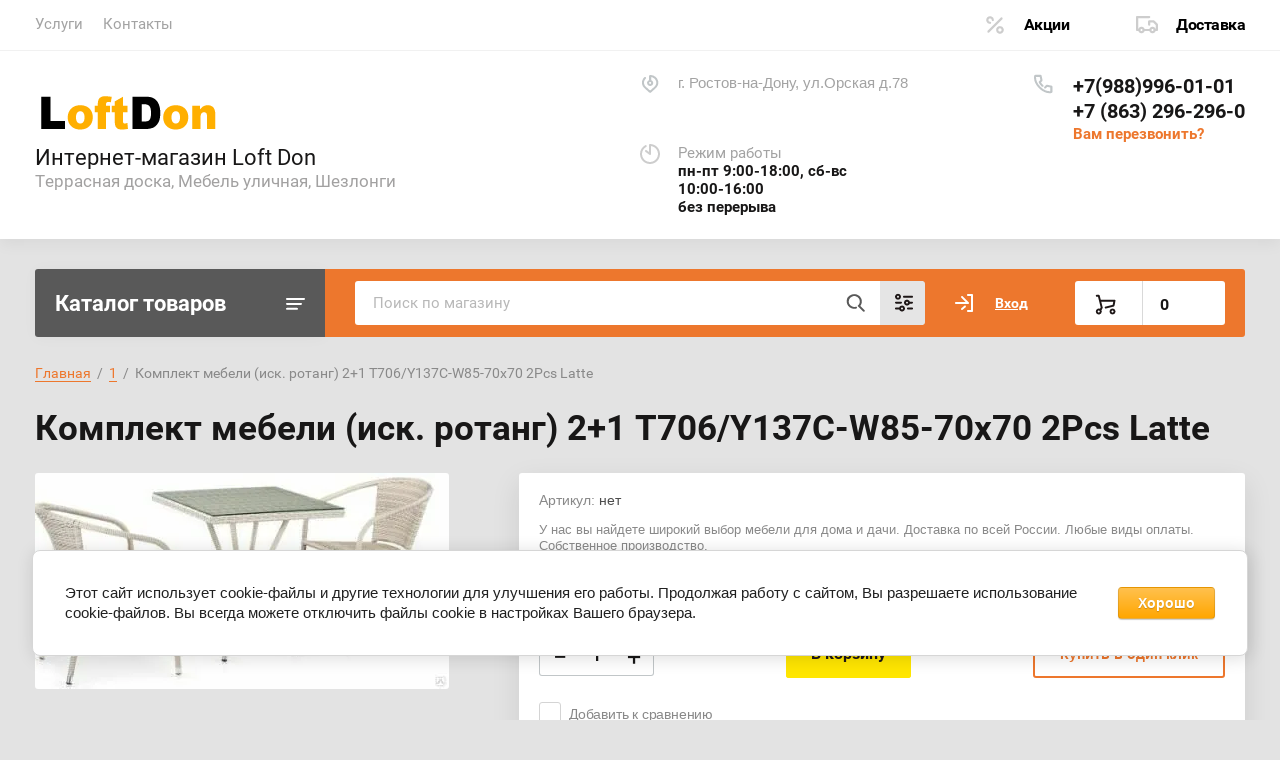

--- FILE ---
content_type: text/html; charset=utf-8
request_url: https://loftdon.ru/komplekt-mebeli-isk-rotang-2-1-t706-y137c-w85-70x70-2pcs-latte
body_size: 19101
content:
			<!doctype html>
<html lang="ru">
<head>
<meta charset="utf-8">
<meta name="robots" content="all"/>
<title>Комплект мебели (иск. ротанг) 2+1 T706/Y137C-W85-70x70 2Pcs Latte</title>
<!-- assets.top -->
<script src="/g/libs/nocopy/1.0.0/nocopy.for.all.js" ></script>
<!-- /assets.top -->

<meta name="description" content="Комплект мебели (иск. ротанг) 2+1 T706/Y137C-W85-70x70 2Pcs Latte">
<meta name="keywords" content="Комплект мебели (иск. ротанг) 2+1 T706/Y137C-W85-70x70 2Pcs Latte">
<meta name="SKYPE_TOOLBAR" content="SKYPE_TOOLBAR_PARSER_COMPATIBLE">
<meta name="viewport" content="width=device-width, initial-scale=1.0, maximum-scale=1.0, user-scalable=no">
<meta name="format-detection" content="telephone=no">
<meta http-equiv="x-rim-auto-match" content="none">


<script src="/g/libs/jquery/1.10.2/jquery.min.js"></script>
<link href="https://fonts.googleapis.com/css?family=Roboto+Condensed:300,400,700|Roboto:300,400,500,700,900&display=block&subset=cyrillic,cyrillic-ext,latin-ext" rel="stylesheet">

	
            <!-- 46b9544ffa2e5e73c3c971fe2ede35a5 -->
            <script src='/shared/s3/js/lang/ru.js'></script>
            <script src='/shared/s3/js/common.min.js'></script>
        <link rel='stylesheet' type='text/css' href='/shared/s3/css/calendar.css' /><link rel="stylesheet" href="/g/libs/lightgallery-proxy-to-hs/lightgallery.proxy.to.hs.min.css" media="all" async>
<script src="/g/libs/lightgallery-proxy-to-hs/lightgallery.proxy.to.hs.stub.min.js"></script>
<script src="/g/libs/lightgallery-proxy-to-hs/lightgallery.proxy.to.hs.js" async></script>
<link rel="icon" href="/favicon.ico" type="image/x-icon">

<!--s3_require-->
<link rel="stylesheet" href="/g/basestyle/1.0.1/user/user.css" type="text/css"/>
<link rel="stylesheet" href="/g/basestyle/1.0.1/cookie.message/cookie.message.css" type="text/css"/>
<link rel="stylesheet" href="/g/basestyle/1.0.1/user/user.orange.css" type="text/css"/>
<script type="text/javascript" src="/g/basestyle/1.0.1/user/user.js" async></script>
<link rel="stylesheet" href="/g/basestyle/1.0.1/cookie.message/cookie.message.orange.css" type="text/css"/>
<script type="text/javascript" src="/g/basestyle/1.0.1/cookie.message/cookie.message.js" async></script>
<!--/s3_require-->
				
		
		
		
			<link rel="stylesheet" type="text/css" href="/g/shop2v2/default/css/theme.less.css">		
			<script type="text/javascript" src="/g/shop2v2/default/js/shop2v2-plugins.js"></script>
		
			<script type="text/javascript" src="/g/shop2v2/default/js/shop2.2.min.js"></script>
		
	<script type="text/javascript">shop2.init({"productRefs": [],"apiHash": {"getPromoProducts":"18553d0d658bb152c5ebdc78350c47b3","getSearchMatches":"e16c73060c69854cd064f5f3969d88b3","getFolderCustomFields":"41208150c8545688c47fb0e08152f8e7","getProductListItem":"daf0e7bea3ad7deb903d849bad3b53d6","cartAddItem":"d922c8481466707f15e9b5c5824e1d9d","cartRemoveItem":"8026864a61a9938e5cac3a19f6ef4c9c","cartUpdate":"5a811f775a4677eb3dcffd23c1d24961","cartRemoveCoupon":"fedd48a5c61f6e256f06958c853ae8fc","cartAddCoupon":"5853b807a6fd5e919460eefee1cc76d3","deliveryCalc":"c1e58a40e831fa6971ff001aea86aaa1","printOrder":"f2bb93dd6490ce6cd062a40696be65ed","cancelOrder":"03d79480e81602ca4fe2e6a4b69c56a3","cancelOrderNotify":"8ac67cadf93d37e1e1d37eff46f89db3","repeatOrder":"7a12f9f45025e57ef60c0c22b4809a5d","paymentMethods":"e5bdfe6134f41810fab5dea90847d7e4","compare":"059e38537739eefe345fa3d14e1c013e"},"hash": null,"verId": 2306632,"mode": "product","step": "","uri": "/magazin","IMAGES_DIR": "/d/","my": {"lazy_load_subpages":true,"show_sections":true,"gr_login_form_new_copy":true,"gr_2_2_75_cart_empty":0,"buy_alias":"\u0412 \u043a\u043e\u0440\u0437\u0438\u043d\u0443","new_alias":"\u041d\u043e\u0432\u0438\u043d\u043a\u0430","special_alias":"\u0410\u043a\u0446\u0438\u044f","small_images_width":140,"collection_image_width":290,"collection_image_height":265,"price_fa_rouble_cart":true,"p_events_none_cart":true,"gr_copy_curr":true,"gr_slider_enable_blackout":true,"gr_pagelist_lazy_load":true,"gr_header_new_style":true,"gr_product_quick_view":true,"gr_shop2_msg":true,"gr_building_materials_product_page":true,"gr_buy_btn_data_url":true,"gr_hide_range_slider":true,"gr_filter_version":"global:shop2.2.75-building-materials-filter.tpl","gr_wrapper_new_style":true,"gr_logo_settings":true,"gr_cart_preview_version":"building-materials","gr_fast_cart_product":true,"gr_burger_add_style":true,"gr_img_lazyload":true,"fix_image_width":true,"gr_optimized":true},"shop2_cart_order_payments": 1,"cf_margin_price_enabled": 0,"maps_yandex_key":"","maps_google_key":""});</script>
<style type="text/css">.product-item-thumb {width: 300px;}.product-item-thumb .product-image, .product-item-simple .product-image {height: 270px;width: 300px;}.product-item-thumb .product-amount .amount-title {width: 204px;}.product-item-thumb .product-price {width: 250px;}.shop2-product .product-side-l {width: 450px;}.shop2-product .product-image {height: 450px;width: 450px;}.shop2-product .product-thumbnails li {width: 140px;height: 140px;}</style>
	
	
	<style>
		body{position:relative;min-width:320px;text-align:left;line-height:1.25}.site-wrapper{min-height:100%;margin:auto;display:flex;flex-direction:column}.central{margin-right:auto;margin-left:auto;max-width:1250px}.site-header{position:relative;margin-bottom:30px;min-height:100px;flex:none}.site-header__top{padding-bottom:14px;display:flex;align-items:center}.site-header__top-left{width:calc(100% - 457px)}.site-header ul{padding:0;margin:0;list-style:none}.menu-top__inner > li{display:inline-block}.menu-top__inner > li > a{padding:15px 22px 17px 20px;display:block;text-decoration:none;color:#a3a3a3;font-size:15px;font-family:'Roboto',Arial,Helvetica,sans-serif;transition:.3s ease-in-out}.site-header__top-right{width:457px}.deliv .discounts-icon{display:inline-block;margin-right:63px}.deliv__item a{display:inline-block;padding:15px 0 15px 40px;position:relative;text-decoration:none;font-family:'Roboto',Arial,Helvetica,sans-serif;font-weight:700;letter-spacing:-.5px}.deliv .delivery-icon{display:inline-block}.site-header__bottom{padding-bottom:19px;display:flex;align-items:center}.site-header__bottom-left{width:40%}.site-header__bottom-left.logo_style .logo{display:flex;flex-direction:column}@media (min-width: 768px){.site-header__bottom-left.logo_style .logo{align-items:flex-start}}.site-header .logo__img{font-size:0;display:inline-block;vertical-align:middle;margin-right:15px}.site-header__bottom-left.logo_style .logo__img{margin-right:0;margin-bottom:10px}.site-header .logo__wrap{vertical-align:middle;display:inline-block}.site-header__bottom-right{width:60%;display:flex;align-items:self-start;justify-content:flex-end}.site-header .site-address{font-size:15px;margin-right:30px;padding-left:38px;position:relative}.site-header .site-time{font-family:'Roboto',Arial,Helvetica,sans-serif;font-size:15px;margin-right:30px;padding-left:38px;position:relative;max-width:230px}.site-header .site-phone{margin-right:20px;padding-left:40px;position:relative}.site-container{width:100%;-moz-flex:1 0 auto;flex:1 0 auto}.site-container__top{font-size:0;display:flex}.catalogue{font-size:22px;font-family:'Roboto',Arial,Helvetica,sans-serif;font-weight:700;padding:21px 20px 20px;border-radius:3px 0 0 3px;width:290px;}.folders-panel{display:flex;align-items:center;border-radius:0 3px 3px 0;padding:12px 20px 12px 30px;width:calc(100% - 290px)}.folders-panel__search{display:inline-block;vertical-align:middle;width:calc(100% - 300px);margin-right:30px}.folders-panel__search-form{position:relative;display:flex;align-items:center}.folders-panel__search-input{width:calc(100% - 150px);border-radius:3px 0 0 3px;border:none;padding:13px 48px 13px 18px;font-family:'Roboto',Arial,Helvetica,sans-serif;color:#b8b8b8;font-size:15px}.login-cart-left{width:270px;display:flex;align-items:center}.menu-left__inner li a{display:block;padding:15px 30px 15px 20px;font-weight:500;font-size:17px;font-family:'Roboto',Arial,Helvetica,sans-serif}.site-header .logo__name a{font-family:'Roboto',Arial,Helvetica,sans-serif;text-decoration:none;font-size:23px;display:inline-block}.site-header .logo__desc{font-size:18px;font-family:'Roboto',Arial,Helvetica,sans-serif}.folders-panel__search-popup{width:150px;cursor:pointer;border-radius:0 3px 3px 0;border:none;font-family:'Roboto',Arial,Helvetica,sans-serif;font-size:15px;font-weight:700;padding:13px 20px;text-align:left}.login__link{display:inline-block;padding:13px 25px 13px 40px;font-size:14px;font-weight:700;font-family:'Roboto',Arial,Helvetica,sans-serif}.remodal {display: none;}.tpl-field.field-required.field-error input {color: red !important;}.subscription-bottom .error-message{color: #aeaeae;}.slider-big-images .thumb-item:not(.slick-active) img{display:none}.slider-big-images .thumb-item:not(.slick-slide) img{display:block}.shop-product .product-side-l .product-image a.gr_product_image_link{display:flex;align-items:center;justify-content:center}.product-thumbnails .thumb-item.slick-slide{display:flex;align-items:center;justify-content:center}@media all and (min-width: 640px){.subscription-bottom .field-error ~ .tpl-field-button{align-self:center;margin-bottom:-9px}}
		
		
	</style>
	

		    <link rel="stylesheet" href="/g/templates/shop2/2.75.2/building-materials/themes/theme0/theme.min.css">
	


<link rel="stylesheet" href="/g/libs/jquery-popover/0.0.4/jquery.popover.css">
<script src="/g/libs/jquery-popover/0.0.4/jquery.popover.js"></script>


	<link rel="stylesheet" href="/g/templates/shop2/2.75.2/building-materials/additional_work/shop2_msg/shop2_msg.scss.css">
	<script src="/g/templates/shop2/2.75.2/building-materials/additional_work/shop2_msg/shop2_msg.js"></script>



	
		<style>
			body .quick-view-trigger-wrap {display: none;}
		</style>
	





<link rel="stylesheet" href="/t/v465/images/css/site_addons.css">

</head>
<body>
	
		
	<div class="site-wrapper wrapper_new_style">
		
				
				
		<header role="banner" class="site-header gr_header_new_style">
			<div class="site-header__inner central">
				<div class="site-header__top">
					<div class="site-header__top-left">
						  
							<nav class="menu-top">
	        	                <ul class="menu-top__inner menu-top__js-popup"><li class="has-child"><a href="/uslugi" >Услуги</a><ul class="level-2"><li class="has-child"><a href="/loft" >Мебель в стиле LOFT</a><ul class="level-3"><li><a href="/komody" >Комоды</a></li><li><a href="/stoly" >Столы</a></li><li><a href="/loft-stellazhi" >Стеллажи</a></li></ul></li><li class="has-child"><a href="/kovka" >Ковка</a><ul class="level-3"><li><a href="/reshotky" >Решётки на окна</a></li><li><a href="/balkony-kovanye-kozyrki" >Балконы, кованые козырьки</a></li><li><a href="/kovanye-perila-dlya-lestnic-i-balkonov" >Кованые перила для лестниц и балконов</a></li><li><a href="/kovanye-ograzhdeniya" >Кованые ограждения</a></li><li><a href="/kovanaya-mebel" >Кованая мебель</a></li><li><a href="/kovanaya-mebel-dlya-sada" >Кованая мебель для сада</a></li><li><a href="/kovanye-vorota" >Кованые ворота</a></li></ul></li><li class="has-child"><a href="/vorota-i-kalitki" >Ворота и калитки</a><ul class="level-3"><li><a href="/rolvorota" >Рольворота</a></li><li><a href="/otkatnye-vorota" >Откатные ворота</a></li><li><a href="/raspashnye-vorota" >Распашные ворота</a></li><li><a href="/prom-vorota" >Промышленные ворота</a></li></ul></li><li class="has-child"><a href="/zabory" >Заборы</a><ul class="level-3"><li><a href="/kirpichnye-zabory" >Кирпичные заборы</a></li><li><a href="/zabor-3d-sekciy" >3D ограждения (секционный забор)</a></li><li><a href="/zabor-iz-profnastila" >Забор из профнастила</a></li><li><a href="/kombi-zabor" >Комбинированные заборы</a></li><li class="has-child"><a href="/zabor-zhalyuzi" >Забор Жалюзи</a><ul class="level-4"><li><a href="/zabor-milan" >Забор Milan</a></li><li><a href="/zabor-texas" >Забор Texas</a></li><li><a href="/zabor-tokyo" >Забор Tokyo</a></li><li><a href="/zabor-palermo" >Забор Palermo</a></li></ul></li></ul></li><li class="has-child"><a href="/rulonnye-shtory-i-zhalyuzi" >Рулонные шторы и жалюзи</a><ul class="level-3"><li><a href="/vertikalnye-zhalyuzi" >Вертикальные жалюзи</a></li><li><a href="/gorizontalnye-zhalyuzi" >Горизонтальные жалюзи</a></li></ul></li></ul></li><li><a href="/kontakty" >Контакты</a></li></ul>							</nav>
	        	        					</div>
					<div class="site-header__top-right">
						
						<div class="burger-btn mb-it-bt burg_btn_add" >
							&nbsp;
						</div>
						
													<div class="burger">
								<div class="burger__ico">
								</div>
								<div class="burger__section burg_section_add">
																		<nav class="top-menu__burger">
					
									</nav>
																	</div>
							</div>
						
						<div class="phone-btn phone_popup mb-it-bt" >
							&nbsp;
							<div class="phone_popup__btn"></div>
							<div class="phone_popup__wrap">&nbsp;</div>
						</div>

						<div class="search-btn mb-it-bt">
							&nbsp;
							<div class="search-btn2 mb-it-bt"></div>
							<div class="search-popup__wrap">&nbsp;</div>
							
						</div>

						<div class="login-btn mb-it-bt">
							&nbsp;
							<div class="login-popup__wrap">
								&nbsp;
								<div class="login-btn__close">&nbsp;</div>
							</div>
						</div>


												<div class="deliv">
															<div class="deliv__item discounts-icon">
									<a href="#">
										Акции
									</a>
								</div>
																						<div class="deliv__item delivery-icon">
									<a href="#">
										Доставка
									</a>
								</div>
													</div>
												
					</div>
				</div>
				<div class="site-header__bottom">
					<div class="site-header__bottom-left logo_style">
						<div class="logo">
															
								<a class="logo__img" href="https://loftdon.ru"><img src="/thumb/2/GTejonPcfsP36O9-QazFlA/200r/d/logos-footer.png" style="max-width: 200px;" alt="Интернет-магазин Loft Don">
								</a>
								
							   
							<div class="logo__wrap">
								<div class="logo__name">
																		<a href="https://loftdon.ru">Интернет-магазин Loft Don</a>
																		
								</div>
								<div class="logo__desc">
									Террасная доска, Мебель уличная, Шезлонги
								</div>
							</div> 
						</div>
					</div>
					<div class="site-header__bottom-right">
						<div class="site-address">
							г. Ростов-на-Дону, ул.Орская д.78
						</div>
						<div class="site-time">
							Режим работы
							<div>пн-пт 9:00-18:00, сб-вс 10:00-16:00<br />
без перерыва</div>
						</div>
						<div class="site-phone">
							<div class="site-phone__items">
																	<div>
										<a href="tel:+79889960101">
											+7(988)996-01-01
										</a>
									<div>
																	<div>
										<a href="tel:+78632962960">
											+7 (863) 296-296-0
										</a>
									<div>
															</div>	
							<div class="site-phone__call" data-remodal-target="phone-popup">
								<a href="#!">Вам перезвонить?</a>
							</div>				
						</div>
					</div>
				</div>
			</div>
		
		</header> <!-- .site-header -->

		<div class="site-container ">
				
			<div class="site-container__top central">
				<div class="catalogue inner_page">Каталог товаров</div>
				<nav class="folders-panel shop-search-wrapper">
					<div class="folders-panel__search">
						
												
					    <form action="/search" method="get"  class="folders-panel__search-form">
					    	<input name="search" type="text" class="folders-panel__search-input" value="" placeholder="Поиск по магазину"/>
						    <button class="folders-panel__search-btn">&nbsp;</button>
						    <div class="folders-panel__search-popup">Параметры</div>
					    <re-captcha data-captcha="recaptcha"
     data-name="captcha"
     data-sitekey="6LddAuIZAAAAAAuuCT_s37EF11beyoreUVbJlVZM"
     data-lang="ru"
     data-rsize="invisible"
     data-type="image"
     data-theme="light"></re-captcha></form>
					    					</div>
					<div class="search_block">
							
    
<div class="shop2-block search-form">
	<div class="block-body">
		<form action="/magazin/search" enctype="multipart/form-data">
			<input type="hidden" name="sort_by" value=""/>
			
							<div class="row">
					<div class="row-title">Цена (руб.):</div>
					<div class="row-price">
						<input name="s[price][min]" type="text" size="5" class="small" value="" placeholder="от" />
						<input name="s[price][max]" type="text" size="5" class="small" value="" placeholder="до" />
					</div>
				</div>
			
							<div class="row">
					<label class="row-title" for="shop2-name">Название:</label>
					<input type="text" name="s[name]" size="20" id="shop2-name" value="" />
				</div>
			
							<div class="row">
					<label class="row-title" for="shop2-article">Артикул:</label>
					<input type="text" name="s[article]" id="shop2-article" value="" />
				</div>
			
							<div class="row">
					<label class="row-title" for="shop2-text">Текст:</label>
					<input type="text" name="search_text" size="20" id="shop2-text"  value="" />
				</div>
			
			
							<div class="row">
					<div class="row-title">Выберите категорию:</div>
					<select name="s[folder_id]" id="s[folder_id]" data-placeholder="Все">
						<option value="">Все</option>
																											                            <option value="88651502"  class="first-folder">
	                                 Террасная доска из ДПК, ступени и аксессуары
	                            </option>
	                        														                            <option value="88652502" >
	                                &raquo; Террасная доска
	                            </option>
	                        														                            <option value="88651302" >
	                                &raquo; Ступени и подступёнки
	                            </option>
	                        														                            <option value="88647302" >
	                                &raquo; Аксессуары для террасной доски
	                            </option>
	                        														                            <option value="88652702"  class="first-folder">
	                                 Фасадные материалы
	                            </option>
	                        														                            <option value="830111513" >
	                                &raquo; Реечная панель 3D
	                            </option>
	                        														                            <option value="88650502" >
	                                &raquo; Сайдинг и планкинг ДПК
	                            </option>
	                        														                            <option value="112612902"  class="first-folder">
	                                 Регулируемые опоры
	                            </option>
	                        														                            <option value="114745902" >
	                                &raquo; Опоры Hilst Lift
	                            </option>
	                        														                            <option value="174308105" >
	                                &raquo; Опоры Hilst Lift (F) противопожарные
	                            </option>
	                        														                            <option value="112882102" >
	                                &raquo; Опоры ETERNO (Италия)
	                            </option>
	                        														                            <option value="113679502" >
	                                &raquo; Опоры New Maxi (Италия)
	                            </option>
	                        														                            <option value="112672902" >
	                                &raquo; Негорючие опоры Hilst
	                            </option>
	                        														                            <option value="112810502" >
	                                &raquo; Кровельные панели Hilst Roof Panel
	                            </option>
	                        														                            <option value="115297902"  class="first-folder">
	                                 Грядка, клумба, цветочница
	                            </option>
	                        														                            <option value="88649302"  class="first-folder">
	                                 Мебель из Ротанга
	                            </option>
	                        														                            <option value="88648902" >
	                                &raquo; Лаунж комплекты Rattan (Италия)
	                            </option>
	                        														                            <option value="88648702" >
	                                &raquo; Мебель Nebraska (Италия)
	                            </option>
	                        														                            <option value="88649702" >
	                                &raquo; Мебель Keter (Россия, Израиль)
	                            </option>
	                        														                            <option value="111128702" >
	                                &raquo; Мебель Lekko (Италия)
	                            </option>
	                        														                            <option value="88649502" >
	                                &raquo; Мебель TWEET (Россия)
	                            </option>
	                        														                            <option value="268258107"  class="first-folder">
	                                 Грили и аксессуары
	                            </option>
	                        														                            <option value="88649102"  class="first-folder">
	                                 Системы хранения
	                            </option>
	                        														                            <option value="88653902" >
	                                &raquo; Ящики, сундуки
	                            </option>
	                        														                            <option value="88653102" >
	                                &raquo; Шкафы и тумбы
	                            </option>
	                        														                            <option value="88654102" >
	                                &raquo; Ящики, органайзеры для инструментов
	                            </option>
	                        														                            <option value="88651702"  class="first-folder">
	                                 Товары для дома
	                            </option>
	                        														                            <option value="88650302" >
	                                &raquo; Пластик ТМ Эльф
	                            </option>
	                        														                            <option value="88648302" >
	                                &raquo;&raquo; Комоды Эльф
	                            </option>
	                        														                            <option value="88649902" >
	                                &raquo;&raquo; Мебель Эльф
	                            </option>
	                        														                            <option value="88648502" >
	                                &raquo;&raquo; Контейнеры для мусора Эльф
	                            </option>
	                        														                            <option value="88647702"  class="first-folder">
	                                 Заборы и ограждения
	                            </option>
	                        														                            <option value="69872505" >
	                                &raquo; Панельные ограждения
	                            </option>
	                        														                            <option value="157545705" >
	                                &raquo; Забор Жалюзи
	                            </option>
	                        														                            <option value="157568505" >
	                                &raquo; Штакетник металлический
	                            </option>
	                        														                            <option value="157594105" >
	                                &raquo; Забор из профнастила
	                            </option>
	                        														                            <option value="157593905" >
	                                &raquo; Ворота и калитки
	                            </option>
	                        														                            <option value="157600105" >
	                                &raquo; Аксессуары для заборов (столбы, крепеж, основания)
	                            </option>
	                        														                            <option value="88650102"  class="first-folder">
	                                 Противогололедные реагенты
	                            </option>
	                        														                            <option value="88651902"  class="first-folder">
	                                 Товары для развлечений и отдыха
	                            </option>
	                        														                            <option value="88653302" >
	                                &raquo; Шезлонги и комплектующие
	                            </option>
	                        														                            <option value="88653502" >
	                                &raquo;&raquo; Шезлонги
	                            </option>
	                        														                            <option value="88647902" >
	                                &raquo; Зонты пляжные
	                            </option>
	                        														                            <option value="88647502" >
	                                &raquo; Детские домики
	                            </option>
	                        														                            <option value="88652902" >
	                                &raquo; Цветочницы
	                            </option>
	                        														                            <option value="88652102"  class="first-folder">
	                                 Товары для сада и огорода
	                            </option>
	                        														                            <option value="88650702" >
	                                &raquo; Сборные конструкции
	                            </option>
	                        														                            <option value="88650902" >
	                                &raquo;&raquo; Сборный тентовый сарай
	                            </option>
	                        														                            <option value="88651102" >
	                                &raquo;&raquo; Сборная поленница
	                            </option>
	                        														                            <option value="88653702" >
	                                &raquo;&raquo; Шатры
	                            </option>
	                        														                            <option value="88652302" >
	                                &raquo; Тележки, компостеры
	                            </option>
	                        														                            <option value="262296707"  class="first-folder">
	                                 1
	                            </option>
	                        														                            <option value="843156713"  class="first-folder">
	                                 Реечная панель ДПК СO-EXTRUSION
	                            </option>
	                        											</select>
				</div>

				<div id="shop2_search_custom_fields"></div>
			
						
							<div class="row">
					<div class="row-title">Производитель:</div>
					<select name="s[vendor_id]" data-placeholder="Все">
						<option value="">Все</option>          
	                    	                        <option value="35242904" >B:Rattan Nebraska</option>
	                    	                        <option value="26650102" >Corfu - Израиль</option>
	                    	                        <option value="3135105" >Darvolex</option>
	                    	                        <option value="27259502" >Deckron</option>
	                    	                        <option value="27258302" >Deckron/Darvolex</option>
	                    	                        <option value="27257902" >ECODECK</option>
	                    	                        <option value="31803705" >ElfPlast</option>
	                    	                        <option value="27332102" >Eterno</option>
	                    	                        <option value="68404305" >Gardeck</option>
	                    	                        <option value="13325905" >Grand Line</option>
	                    	                        <option value="27285302" >Hilst</option>
	                    	                        <option value="27265902" >Holzhof</option>
	                    	                        <option value="35291304" >ICEMELT</option>
	                    	                        <option value="26629302" >Keter - Израиль</option>
	                    	                        <option value="26803302" >Keter - Россия</option>
	                    	                        <option value="26910902" >Lekko</option>
	                    	                        <option value="28060905" >Loft Don</option>
	                    	                        <option value="29934102" >NauticPrime</option>
	                    	                        <option value="27491502" >New Maxi</option>
	                    	                        <option value="46716307" >NEXGRILL</option>
	                    	                        <option value="180307113" >NEXTWOOD</option>
	                    	                        <option value="3215105" >Olimpia</option>
	                    	                        <option value="35232504" >Rattan Comfort</option>
	                    	                        <option value="35231704" >RATTAN Premium</option>
	                    	                        <option value="26991702" >Tweet - Россия</option>
	                    	                        <option value="35287104" >UOKSA</option>
	                    	                        <option value="21872302" >Бренд 1</option>
	                    	                        <option value="21872502" >Бренд 2</option>
	                    	                        <option value="21872702" >Бренд 3</option>
	                    	                        <option value="31803105" >Эльф</option>
	                    					</select>
				</div>
			
											    <div class="row">
				        <div class="row-title">Тест:</div>
			            			            <select name="s[flags][304902]" data-placeholder="Все">
				            <option value="">Все</option>
				            <option value="1">да</option>
				            <option value="0">нет</option>
				        </select>
				    </div>
		    												    <div class="row">
				        <div class="row-title">Новинка:</div>
			            			            <select name="s[flags][2]" data-placeholder="Все">
				            <option value="">Все</option>
				            <option value="1">да</option>
				            <option value="0">нет</option>
				        </select>
				    </div>
		    												    <div class="row">
				        <div class="row-title">Спецпредложение:</div>
			            			            <select name="s[flags][1]" data-placeholder="Все">
				            <option value="">Все</option>
				            <option value="1">да</option>
				            <option value="0">нет</option>
				        </select>
				    </div>
		    				
							<div class="row">
					<div class="row-title">Результатов на странице:</div>
					<select name="s[products_per_page]">
									            				            				            <option value="5">5</option>
			            				            				            <option value="20">20</option>
			            				            				            <option value="35">35</option>
			            				            				            <option value="50">50</option>
			            				            				            <option value="65">65</option>
			            				            				            <option value="80">80</option>
			            				            				            <option value="95">95</option>
			            					</select>
				</div>
			
			<div class="clear-container"></div>
			<div class="row button">
				<button type="submit" class="search-btn">Найти</button>
			</div>
		<re-captcha data-captcha="recaptcha"
     data-name="captcha"
     data-sitekey="6LddAuIZAAAAAAuuCT_s37EF11beyoreUVbJlVZM"
     data-lang="ru"
     data-rsize="invisible"
     data-type="image"
     data-theme="light"></re-captcha></form>
		<div class="clear-container"></div>
	</div>
</div><!-- Search Form -->					</div>
					<div class="login-cart-left">
						<div class="login login-block-wrapper js_popup_login">
							<span class="search_btn_mobile"></span>		
															<a href="/user/login" class="login__link">Вход</a>
														
							<div class="login-form login-form_popup-js">
								
								<div class="">
	<div class="block-body">
					<form method="post" action="/user">
				<input type="hidden" name="mode" value="login" />
				<div class="row">
					<label for="login" class="row-title">Логин или e-mail:</label>
					<label class="field text"><input type="text" name="login" id="login" tabindex="1" value="" /></label>
				</div>
				<div class="row">
					<label for="password" class="row-title">Пароль:</label>
					<label class="field password"><input type="password" name="password" id="password" tabindex="2" value="" /></label>
					<button type="submit" class="signin-btn" tabindex="3">Войти</button>
				</div>
			<re-captcha data-captcha="recaptcha"
     data-name="captcha"
     data-sitekey="6LddAuIZAAAAAAuuCT_s37EF11beyoreUVbJlVZM"
     data-lang="ru"
     data-rsize="invisible"
     data-type="image"
     data-theme="light"></re-captcha></form>
			<div class="link-login">
				<a href="/user/register" class="register"><span>Регистрация</span></a>
			</div>
			<div class="link-login">
				<a href="/user/forgot_password"><span>Забыли пароль?</span></a>
			</div>
		
	</div>
</div>								
							</div>

						</div>
						
																											
															<div class="gr-cart-preview">
										
			
	<div id="shop2-cart-preview">
		<a href="/magazin/cart">
			<span class="gr-cart-total-amount hide">0</span>
			<span class="gr-cart-total-sum"><span class="curr_sum">0</span>
										
				<span class=" hide">
					 <em class="fa fa-rouble"><svg height="10.81" width="8.657" preserveAspectRatio="xMidYMid" viewBox="0 0 8.657 10.81"><path fill-rule="evenodd" d="m3.597 6.826h0.704c1.344 0 2.405-0.277 3.184-0.832s1.168-1.408 1.168-2.56c0-1.109-0.392-1.96-1.176-2.552s-1.853-0.888-3.208-0.888h-3.168v5.312h-1.088v1.52h1.088v0.944h-1.088v1.312h1.088v1.728h2.496v-1.728h2.592v-1.312h-2.592v-0.944zm0.624-5.072c0.608 0 1.072 0.144 1.392 0.432s0.48 0.715 0.48 1.28c0 0.629-0.16 1.093-0.48 1.392s-0.768 0.448-1.344 0.448h-0.672v-3.552h0.624z"/></svg></em>				</span>
			
			</span>
			
		</a>
	</div><!-- Cart Preview -->
	
								</div>
													
						
					</div>
				</nav>
			</div>
			<div class="site-container__inner central">
				
				<aside role="complementary" class="site-sidebar left">
								
											<nav class="menu menu-left inner_page">
					        <ul class="menu-left__inner">
					            					                					            					                					
					                    					
					                    					                        <li class="has"><a href="/magazin/folder/terrasnaya-doska-stupeni-i-aksessuary-dlya-dpk">Террасная доска из ДПК, ступени и аксессуары</a>
					                        
					                        <span class="arrow"></span>					                        
					                    					
					                    					
					                					            					                					
					                    					                        					                            <ul>
					                        					                    					
					                    					                        <li class=""><a href="/magazin/folder/terrasnaya-doska">Террасная доска</a>
					                    					
					                    					
					                					            					                					
					                    					                        					                            </li>
					                            					                        					                    					
					                    					                        <li class=""><a href="/magazin/folder/stupeni-i-podstupenki">Ступени и подступёнки</a>
					                    					
					                    					
					                					            					                					
					                    					                        					                            </li>
					                            					                        					                    					
					                    					                        <li class=""><a href="/magazin/folder/aksessuary-dlya-terrasnoj-doski">Аксессуары для террасной доски</a>
					                    					
					                    					
					                					            					                					
					                    					                        					                            </li>
					                            					                                </ul>
					                                </li>
					                            					                        					                    					
					                    					                        <li class="has"><a href="/magazin/folder/fasadnye-materialy">Фасадные материалы</a>
					                        
					                        <span class="arrow"></span>					                        
					                    					
					                    					
					                					            					                					
					                    					                        					                            <ul>
					                        					                    					
					                    					                        <li class=""><a href="/magazin/folder/reechnaya-panel-3d">Реечная панель 3D</a>
					                    					
					                    					
					                					            					                					
					                    					                        					                            </li>
					                            					                        					                    					
					                    					                        <li class=""><a href="/magazin/folder/sajding-i-planking-dpk">Сайдинг и планкинг ДПК</a>
					                    					
					                    					
					                					            					                					
					                    					                        					                            </li>
					                            					                                </ul>
					                                </li>
					                            					                        					                    					
					                    					                        <li class="has"><a href="/magazin/folder/opory">Регулируемые опоры</a>
					                        
					                        <span class="arrow"></span>					                        
					                    					
					                    					
					                					            					                					
					                    					                        					                            <ul>
					                        					                    					
					                    					                        <li class=""><a href="/magazin/folder/opory-hilst-life">Опоры Hilst Lift</a>
					                    					
					                    					
					                					            					                					
					                    					                        					                            </li>
					                            					                        					                    					
					                    					                        <li class=""><a href="/magazin/folder/opory-hilst-lift-f">Опоры Hilst Lift (F) противопожарные</a>
					                    					
					                    					
					                					            					                					
					                    					                        					                            </li>
					                            					                        					                    					
					                    					                        <li class=""><a href="/magazin/folder/opory-eterno-italiya">Опоры ETERNO (Италия)</a>
					                    					
					                    					
					                					            					                					
					                    					                        					                            </li>
					                            					                        					                    					
					                    					                        <li class=""><a href="/magazin/folder/opory-new-maxi-italiya">Опоры New Maxi (Италия)</a>
					                    					
					                    					
					                					            					                					
					                    					                        					                            </li>
					                            					                        					                    					
					                    					                        <li class=""><a href="/magazin/folder/negoryuchie-opory-hilst">Негорючие опоры Hilst</a>
					                    					
					                    					
					                					            					                					
					                    					                        					                            </li>
					                            					                        					                    					
					                    					                        <li class=""><a href="/magazin/folder/krovelnye-paneli-hilst-roof-panel">Кровельные панели Hilst Roof Panel</a>
					                    					
					                    					
					                					            					                					
					                    					                        					                            </li>
					                            					                                </ul>
					                                </li>
					                            					                        					                    					
					                    					                        <li class=""><a href="/magazin/folder/gryadka-klumba-cvetochnica">Грядка, клумба, цветочница</a>
					                        
					                        					                        
					                    					
					                    					
					                					            					                					
					                    					                        					                            </li>
					                            					                        					                    					
					                    					                        <li class="has"><a href="/magazin/folder/mebel-iz-rotanga">Мебель из Ротанга</a>
					                        
					                        <span class="arrow"></span>					                        
					                    					
					                    					
					                					            					                					
					                    					                        					                            <ul>
					                        					                    					
					                    					                        <li class=""><a href="/magazin/folder/launzh-komplekty-mebeli-rattan-italiya">Лаунж комплекты Rattan (Италия)</a>
					                    					
					                    					
					                					            					                					
					                    					                        					                            </li>
					                            					                        					                    					
					                    					                        <li class=""><a href="/magazin/folder/komplekty-mebeli-nebraska-italiya">Мебель Nebraska (Италия)</a>
					                    					
					                    					
					                					            					                					
					                    					                        					                            </li>
					                            					                        					                    					
					                    					                        <li class=""><a href="/magazin/folder/mebel-cofu">Мебель Keter (Россия, Израиль)</a>
					                    					
					                    					
					                					            					                					
					                    					                        					                            </li>
					                            					                        					                    					
					                    					                        <li class=""><a href="/magazin/folder/mebel-keter-rossiya-izrail">Мебель Lekko (Италия)</a>
					                    					
					                    					
					                					            					                					
					                    					                        					                            </li>
					                            					                        					                    					
					                    					                        <li class=""><a href="/magazin/folder/mebel-tweet">Мебель TWEET (Россия)</a>
					                    					
					                    					
					                					            					                					
					                    					                        					                            </li>
					                            					                                </ul>
					                                </li>
					                            					                        					                    					
					                    					                        <li class=""><a href="/folder/268258107">Грили и аксессуары</a>
					                        
					                        					                        
					                    					
					                    					
					                					            					                					
					                    					                        					                            </li>
					                            					                        					                    					
					                    					                        <li class="has"><a href="/magazin/folder/mebel">Системы хранения</a>
					                        
					                        <span class="arrow"></span>					                        
					                    					
					                    					
					                					            					                					
					                    					                        					                            <ul>
					                        					                    					
					                    					                        <li class=""><a href="/magazin/folder/yashchiki-sunduki">Ящики, сундуки</a>
					                    					
					                    					
					                					            					                					
					                    					                        					                            </li>
					                            					                        					                    					
					                    					                        <li class=""><a href="/magazin/folder/shkafy-tumby">Шкафы и тумбы</a>
					                    					
					                    					
					                					            					                					
					                    					                        					                            </li>
					                            					                        					                    					
					                    					                        <li class=""><a href="/magazin/folder/yashchiki-organajzery-dlya-instrumentov">Ящики, органайзеры для инструментов</a>
					                    					
					                    					
					                					            					                					
					                    					                        					                            </li>
					                            					                                </ul>
					                                </li>
					                            					                        					                    					
					                    					                        <li class="has"><a href="/magazin/folder/tovary-dlya-doma">Товары для дома</a>
					                        
					                        <span class="arrow"></span>					                        
					                    					
					                    					
					                					            					                					
					                    					                        					                            <ul>
					                        					                    					
					                    					                        <li class="has"><a href="/magazin/folder/plastik-tm-elf">Пластик ТМ Эльф</a>
					                    					
					                    					
					                					            					                					
					                    					                        					                            <ul>
					                        					                    					
					                    					                        <li class=""><a href="/magazin/folder/komody-elf">Комоды Эльф</a>
					                    					
					                    					
					                					            					                					
					                    					                        					                            </li>
					                            					                        					                    					
					                    					                        <li class=""><a href="/magazin/folder/mebel-elf">Мебель Эльф</a>
					                    					
					                    					
					                					            					                					
					                    					                        					                            </li>
					                            					                        					                    					
					                    					                        <li class=""><a href="/magazin/folder/kontejnery-dlya-musora-elf">Контейнеры для мусора Эльф</a>
					                    					
					                    					
					                					            					                					
					                    					                        					                            </li>
					                            					                                </ul>
					                                </li>
					                            					                                </ul>
					                                </li>
					                            					                        					                    					
					                    					                        <li class="has"><a href="/magazin/folder/zabory-i-ograzhdeniya">Заборы и ограждения</a>
					                        
					                        <span class="arrow"></span>					                        
					                    					
					                    					
					                					            					                					
					                    					                        					                            <ul>
					                        					                    					
					                    					                        <li class=""><a href="/magazin/folder/panelnye-ograzhdeniya">Панельные ограждения</a>
					                    					
					                    					
					                					            					                					
					                    					                        					                            </li>
					                            					                        					                    					
					                    					                        <li class=""><a href="/magazin/folder/zabor-zhalyuzi">Забор Жалюзи</a>
					                    					
					                    					
					                					            					                					
					                    					                        					                            </li>
					                            					                        					                    					
					                    					                        <li class=""><a href="/magazin/folder/shtaketnik-metallicheskij">Штакетник металлический</a>
					                    					
					                    					
					                					            					                					
					                    					                        					                            </li>
					                            					                        					                    					
					                    					                        <li class=""><a href="/magazin/folder/zabor-iz-profnastila">Забор из профнастила</a>
					                    					
					                    					
					                					            					                					
					                    					                        					                            </li>
					                            					                        					                    					
					                    					                        <li class=""><a href="/magazin/folder/vorota-i-kalitki">Ворота и калитки</a>
					                    					
					                    					
					                					            					                					
					                    					                        					                            </li>
					                            					                        					                    					
					                    					                        <li class=""><a href="/magazin/folder/aksessuary-dlya-zaborov-stolby-krepezh-osnovaniya">Аксессуары для заборов (столбы, крепеж, основания)</a>
					                    					
					                    					
					                					            					                					
					                    					                        					                            </li>
					                            					                                </ul>
					                                </li>
					                            					                        					                    					
					                    					                        <li class=""><a href="/magazin/folder/protivogololednye-reagenty">Противогололедные реагенты</a>
					                        
					                        					                        
					                    					
					                    					
					                					            					                					
					                    					                        					                            </li>
					                            					                        					                    					
					                    					                        <li class="has"><a href="/magazin/folder/tovary-dlya-razvlechenij-i-otdyha">Товары для развлечений и отдыха</a>
					                        
					                        <span class="arrow"></span>					                        
					                    					
					                    					
					                					            					                					
					                    					                        					                            <ul>
					                        					                    					
					                    					                        <li class="has"><a href="/magazin/folder/shezlongi-i-komplektuyushchie">Шезлонги и комплектующие</a>
					                    					
					                    					
					                					            					                					
					                    					                        					                            <ul>
					                        					                    					
					                    					                        <li class=""><a href="/magazin/folder/shezlongi-1">Шезлонги</a>
					                    					
					                    					
					                					            					                					
					                    					                        					                            </li>
					                            					                                </ul>
					                                </li>
					                            					                        					                    					
					                    					                        <li class=""><a href="/magazin/folder/zonty-plyazhnye">Зонты пляжные</a>
					                    					
					                    					
					                					            					                					
					                    					                        					                            </li>
					                            					                        					                    					
					                    					                        <li class=""><a href="/magazin/folder/detskie-domiki">Детские домики</a>
					                    					
					                    					
					                					            					                					
					                    					                        					                            </li>
					                            					                        					                    					
					                    					                        <li class=""><a href="/magazin/folder/cvetochnicy-1">Цветочницы</a>
					                    					
					                    					
					                					            					                					
					                    					                        					                            </li>
					                            					                                </ul>
					                                </li>
					                            					                        					                    					
					                    					                        <li class="has"><a href="/magazin/folder/tovary-dlya-sada-i-ogoroda">Товары для сада и огорода</a>
					                        
					                        <span class="arrow"></span>					                        
					                    					
					                    					
					                					            					                					
					                    					                        					                            <ul>
					                        					                    					
					                    					                        <li class="has"><a href="/magazin/folder/sbornye-konstrukcii">Сборные конструкции</a>
					                    					
					                    					
					                					            					                					
					                    					                        					                            <ul>
					                        					                    					
					                    					                        <li class=""><a href="/magazin/folder/sbornyj-tentovyj-saraj">Сборный тентовый сарай</a>
					                    					
					                    					
					                					            					                					
					                    					                        					                            </li>
					                            					                        					                    					
					                    					                        <li class=""><a href="/magazin/folder/sbornaya-polennica">Сборная поленница</a>
					                    					
					                    					
					                					            					                					
					                    					                        					                            </li>
					                            					                        					                    					
					                    					                        <li class=""><a href="/magazin/folder/shatry">Шатры</a>
					                    					
					                    					
					                					            					                					
					                    					                        					                            </li>
					                            					                                </ul>
					                                </li>
					                            					                        					                    					
					                    					                        <li class=""><a href="/magazin/folder/telezhki-kompostery">Тележки, компостеры</a>
					                    					
					                    					
					                					            					                					
					                    					                        					                            </li>
					                            					                                </ul>
					                                </li>
					                            					                        					                    					
					                    					                        <li class=""><a href="/magazin/folder/1-1">1</a>
					                        
					                        					                        
					                    					
					                    					
					                					            					                					
					                    					                        					                            </li>
					                            					                        					                    					
					                    					                        <li class=""><a href="/magazin/folder/reechnaya-panel-dpk-so-extrusion">Реечная панель ДПК СO-EXTRUSION</a>
					                        
					                        					                        
					                    					
					                    					
					                					            					            </li>
					        </ul>
					
					        						</nav>
										
									</aside> <!-- .site-sidebar.left -->
				
				<main role="main" class="site-main site-main__width">
					
					

					

					


					

					<div class="site-main__contain">
						
<div class="site-path" data-url="/"><a href="/">Главная</a>  /  <a href="/magazin/folder/1-1">1</a>  /  Комплект мебели (иск. ротанг) 2+1 T706/Y137C-W85-70x70 2Pcs Latte</div>						                            <h1>Комплект мебели (иск. ротанг) 2+1 T706/Y137C-W85-70x70 2Pcs Latte</h1>
                                                
                        
                        <div class="shop2-cookies-disabled shop2-warning hide"></div>
				
		
							
			
							
			
							
			
		
				
						




<form 
	method="post" 
	action="/magazin?mode=cart&amp;action=add" 
	accept-charset="utf-8"
	class="shop-product">

	<input type="hidden" name="kind_id" value="1973908107"/>
	<input type="hidden" name="product_id" value="1615143707"/>
	<input type="hidden" name="meta" value='null'/>

			
	<div class="product-side-l">
		<div class="product-image"   >
							<div class="slider-big-images">
					<div class="thumb-item">
						<a class="gr-image-zoom gr_product_image_link" href="/thumb/2/SRcXd5gkfzzlV9XHeL61LQ/r/d/921_original_1.jpg">
							<img src="/thumb/2/9rDpTRYKZsjAcQly7hdX-Q/540r540/d/921_original_1.jpg" alt="Комплект мебели (иск. ротанг) 2+1 T706/Y137C-W85-70x70 2Pcs Latte" title="Комплект мебели (иск. ротанг) 2+1 T706/Y137C-W85-70x70 2Pcs Latte" />
						</a>
					</div>
									</div>
						<div class="product-label">
							</div>
		</div>
			</div>
	<div class="product-side-r">
		<div class="product-side-r-inner">
			
	
					
	
	
					<div class="shop2-product-article"><span>Артикул:</span> нет</div>
	
				                <div class="product-anonce">
                У нас вы найдете широкий выбор мебели для дома и дачи. Доставка по всей России. Любые виды оплаты. Собственное производство.
            </div>
            
            

 
	
	
		
	

							
			
							<div class="form-add">
					<div class="form-add-top">
						<div class="product-price">
								
							
	<div class="price-current">
		<strong>28&nbsp;750</strong> руб.			</div>
						</div>

							
	<div class="tpl-rating-block"><div class="tpl-stars"><div class="tpl-rating" style="width: 0%;"></div></div><div class="rating-count">0</div></div>

						</div>
					<div class="form-add-bottom">
							<div class="product-amount">
					<div class="amount-title">Кол-во:</div>
							<div class="shop2-product-amount">
				<button type="button" class="amount-minus">&#8722;</button><input type="text" name="amount" data-min="1" data-multiplicity="0" maxlength="4" value="1" /><button type="button" class="amount-plus">&#43;</button>
			</div>
						</div>

													
			<button class="shop2-product-btn type-3 buy" type="submit" data-url="/komplekt-mebeli-isk-rotang-2-1-t706-y137c-w85-70x70-2pcs-latte" >
			<span>В корзину</span>
		</button>
	

<input type="hidden" value="Комплект мебели (иск. ротанг) 2+1 T706/Y137C-W85-70x70 2Pcs Latte" name="product_name" />
<input type="hidden" value="https://loftdon.ru/komplekt-mebeli-isk-rotang-2-1-t706-y137c-w85-70x70-2pcs-latte" name="product_link" />																		<a class="buy-one-click-button" href="#">Купить в один клик</a>
											</div>
					
			<div class="product-compare">
			<label>
				<input type="checkbox" value="1973908107"/>
				Добавить к сравнению
			</label>
		</div>
		
					
				</div>
					</div>
		
					<div class="yashare-wr">
				<div class="yashare-head">поделиться:</div>
				<div class="yashare">
					<script type="text/javascript" src="https://yandex.st/share/share.js" charset="utf-8"></script>
					
					<style type="text/css">
						div.yashare span.b-share a.b-share__handle img,
						div.yashare span.b-share a.b-share__handle span {
							background-image: url("https://yandex.st/share/static/b-share-icon.png");
						}
					</style>
					<script src="//yastatic.net/es5-shims/0.0.2/es5-shims.min.js"></script>
					<script src="//yastatic.net/share2/share.js"></script>
					
					<div class="ya-share2" data-yashareL10n="ru" data-services="vkontakte,odnoklassniki,moimir,google"></div>
				</div>
			</div>
			</div>
<re-captcha data-captcha="recaptcha"
     data-name="captcha"
     data-sitekey="6LddAuIZAAAAAAuuCT_s37EF11beyoreUVbJlVZM"
     data-lang="ru"
     data-rsize="invisible"
     data-type="image"
     data-theme="light"></re-captcha></form><!-- Product -->

	



	<div class="shop-product-data" id="initProductTabs">
					<ul class="shop-product-tabs">
				<li class="active-tab"><a href="#shop2-tabs-2">Описание</a></li><li ><a href="#shop2-tabs-01"><span>Отзывы </span></a></li>
			</ul>

						<div class="shop2-product-desc">
				
				
								<div class="desc-area active-area" id="shop2-tabs-2">
					<p>Стол: L70x70xH74 см.  </p><p>Стекло: закаленное - 5 мм.  </p><p>Кресло:  W58xD60xH78  см. </p><p>Каркас: сталь. </p><p>Материал: искусственный ротангЦвет: Latte</p><p>Объем и вес комплекта:</p><p>1,0 м3, 25 кг</p>
					<div class="shop2-clear-container"></div>
				</div>
								
								
				
				

								<div class="desc-area comment-desc " id="shop2-tabs-01">
	                	
	
	
			    
		
			<div class="tpl-block-header">Оставьте отзыв</div>

			<div class="tpl-info">
				Заполните обязательные поля <span class="tpl-required">*</span>.
			</div>

			<form action="" method="post" class="tpl-form">
															<input type="hidden" name="comment_id" value="" />
														 

						<div class="tpl-field">
							
														<label class="tpl-title" for="d[1]">
								Имя:
																	<span class="tpl-required">*</span>
																							</label>
							
							<div class="tpl-value">
																	<input type="text" size="40" name="author_name" maxlength="" value ="" />
															</div>

							
						</div>
														 

						<div class="tpl-field">
							
														<label class="tpl-title" for="d[1]">
								E-mail:
																							</label>
							
							<div class="tpl-value">
																	<input type="text" size="40" name="author" maxlength="" value ="" />
															</div>

							
						</div>
														 

						<div class="tpl-field">
							
														<label class="tpl-title" for="d[1]">
								Комментарий:
																	<span class="tpl-required">*</span>
																							</label>
							
							<div class="tpl-value">
																	<textarea cols="55" rows="10" name="text"></textarea>
															</div>

							
						</div>
														 

						<div class="tpl-field">
							
														<label class="tpl-title" for="d[1]">
								Оценка:
																	<span class="tpl-required">*</span>
																							</label>
							
							<div class="tpl-value">
																	
																			<div class="tpl-stars">
											<span></span>
											<span></span>
											<span></span>
											<span></span>
											<span></span>
											<input name="rating" type="hidden" value="0" />
										</div>
									
															</div>

							
						</div>
														
						<div class="tpl-field">
						    <label>
						        <input type="checkbox" name="personal_data" value="1"  />
						    </label>
						    								Я выражаю <a href="/user/agreement" target="_blank">согласие на передачу и обработку персональных данных</a> в соответствии с <a href="/user/policy" target="_blank">политикой конфиденциальности</a>
																						<span class="tpl-required">*</span>
													    													</div>
									
				<div class="tpl-field">
					<input type="submit" class="tpl-button tpl-button-big" value="Отправить" />
				</div>

			<re-captcha data-captcha="recaptcha"
     data-name="captcha"
     data-sitekey="6LddAuIZAAAAAAuuCT_s37EF11beyoreUVbJlVZM"
     data-lang="ru"
     data-rsize="invisible"
     data-type="image"
     data-theme="light"></re-captcha></form>
		
		                <div class="shop2-clear-container"></div>
	            </div>
	            	            
			</div><!-- Product Desc -->
		
				
		<div class="shop2-clear-container"></div>
	</div>

	

		

<div class="buy-one-click-form-wr">
	<div class="buy-one-click-form-in" >
		<a href="#" class="close-form"></a>
        	</div>
</div>

							<p><a href="javascript:shop2.back()" class="shop2-btn shop2-btn-back">Назад</a></p>
					
	

		
					</div>
				</main> <!-- .site-main -->
			</div>
			<div class="site-container__bottom">
				
								
				
							</div>

		</div>

		<footer role="contentinfo" class="site-footer">


			<div class="site-footer__top central">
				<div class="footer_contacts_block_body">
										<div class="footer_phones_wrap footer_contacts__item">
						<div class="footer_phones_body">
														<div>
								<a href="tel:+7 (988) 996-01-01" class="footer_phones_body-item">+7 (988) 996-01-01</a>
							</div>
														<div>
								<a href="tel:+7 (863) 296-296-0" class="footer_phones_body-item">+7 (863) 296-296-0</a>
							</div>
													</div>
													<a href="#" data-remodal-target="phone-popup" class="form_popup_btn">Вам перезвонить?</a>
											</div>
															<div class="footer_time_wrap footer_contacts__item">
						<div class="footer_time_title">График работы</div>
						<div class="footer_time_block">пн-пт 9:00-18:00, сб-вс 10:00-16:00 без перерыва</div>
					</div>
															<div class="footer_address_wrap footer_contacts__item">
						<div class="footer_address_title">Наш адрес:</div>
						<div class="footer_address_block">г. Ростов-на-Дону, ул.Орская д.78</div>
					</div>
															<div class="footer_email_wrap footer_contacts__item">
						<div class="footer_email_title">E-mail:</div>
						<a href="mailto:Loft161@mail.ru" class="footer_email_block">Loft161@mail.ru</a>
					</div>
										
				</div>
				<div class="site-footer__top-blocks">
					<div class="site-footer__top-left">
													<div class="footer_site_name">
								<a href="/">Интернет-магазин Loft Don</a>
																	<div class="footer_site_desc">
												                                		                                		                                		                                © 2019 - 2026 [LoftDon]
									</div>
									
															</div>
												
												<div class="footer_site_anonce">
							Полное или частичное копирование материалов<br />
разрешено только с согласия владельца сайта
						</div>
											</div>
					<div class="site-footer__top-right">
						<div class="footer_menu_wrapper">
							<div class="footer_menu_wrap">
								<ul class="menu-default bottom_menu"><li><a href="/uslugi" >Услуги</a></li><li><a href="/kontakty" >Контакты</a></li></ul>							</div>
						</div>
					</div>
				</div>
			</div>
			
						<div class="site-footer__pay_sistem">
				<div class="site-footer__pay_sistem_inner">
										<div class="site-footer__pay_title">Принимаем к оплате:</div>
										<div class="site-footer__pay_body">
												<a href="#" target="_blank">
							
														<img src="/g/spacer.gif" data-src="/thumb/2/7Z-MqiAjiwLBzuYvb-s7qg/100r90/d/visa3.png" class="lazy">
														
						</a>
												<a href="#" target="_blank">
							
														<img src="/g/spacer.gif" data-src="/thumb/2/J3gw2ce3mt4_NP4ZMqgaog/100r90/d/mir-3.png" class="lazy">
														
						</a>
												<a href="#" target="_blank">
							
														<img src="/g/spacer.gif" data-src="/thumb/2/tWixn5x73QDlGVqt1naK4g/100r90/d/yandex-3.png" class="lazy">
														
						</a>
												<a href="#" target="_blank">
							
														<img src="/g/spacer.gif" data-src="/thumb/2/qP9XAHGiiNGAICvc5pSQ6Q/100r90/d/m-card-3.png" class="lazy">
														
						</a>
												<a href="#" target="_blank">
							
														<img src="/g/spacer.gif" data-src="/thumb/2/UQhAjBx4kopSerAPwfgFQw/100r90/d/paypal-3.png" class="lazy">
														
						</a>
												<a href="#" target="_blank">
							
														<img src="/g/spacer.gif" data-src="/thumb/2/spukf6cdZSeADdnclq5c9A/100r90/d/robokassa-3.png" class="lazy">
														
						</a>
											</div>
				</div>
			</div>
			
			<div class="site-footer__bottom ">
								<div class="site-footer__form central ">
					<div class="site-footer__form-inner">
												<div class="social">
							<div class="social__wrap">
								<div class="social__title">Присоединяйтесь</div>
								<div class="social__items">
								    										<a href="#" target="_blank" class="social__item">
																							<img src="/g/spacer.gif" data-src="/thumb/2/q7jxIe2f3bXgl2MyCSX-Sw/50c50/d/1.svg" class="lazy" alt="Facebook" />
																					</a>
																			<a href="#LoftDon" target="_blank" class="social__item">
																							<img src="/g/spacer.gif" data-src="/thumb/2/bM4D6dAm2OMjUeonAvttjQ/50c50/d/4.svg" class="lazy" alt="Инстаграм" />
																					</a>
																    </div>
							</div>
						</div>
																			<div class="subscription-bottom">
								<div class="subscription-bottom__section">
									<div class="subscription-bottom__left">
										<div class="subscription-bottom__title">Остались вопросы?</div>
										<div class="subscription-bottom__desc">оставьте номер и мы свяжемся с вами в ближайшее время</div>
									</div>
									<div class="subscription-bottom__right">
										<div class="tpl-anketa oneTextInput" data-api-url="/-/x-api/v1/public/?method=form/postform&param[form_id]=14466502" data-api-type="form">
			<div class="title">Остались вопросы?</div>				<form method="post" action="/">
		<input type="hidden" name="params[placeholdered_fields]" value="1" />
		<input type="hidden" name="form_id" value="14466502">
		<input type="hidden" name="tpl" value="global:form.minimal.2.2.75.tpl">
									        <div class="tpl-field type-text field-required">
	          	          	          <div class="field-value">
	          		          	<input required  type="text" size="30" maxlength="100" value="" name="d[0]" placeholder="номер телефона *" />
	            	            	          </div>
	        </div>
	        		
		
		<div class="tpl-field tpl-field-button">
			<button type="submit" class="tpl-form-button">Отправить</button>
		</div>

		<re-captcha data-captcha="recaptcha"
     data-name="captcha"
     data-sitekey="6LddAuIZAAAAAAuuCT_s37EF11beyoreUVbJlVZM"
     data-lang="ru"
     data-rsize="invisible"
     data-type="image"
     data-theme="light"></re-captcha></form>
					</div>
									</div>
								</div>
							</div>
											</div>
				</div>
								
			</div>


			<div class="site-footer__copy-info central">
				<div class="site-footer__counter">
					<!-- Yandex.Metrika informer -->
<a href="https://metrika.yandex.ru/stat/?id=86741134&amp;from=informer"
target="_blank" rel="nofollow"><img src="https://informer.yandex.ru/informer/86741134/3_1_FFFFFFFF_EFEFEFFF_0_pageviews"
style="width:88px; height:31px; border:0;" alt="Яндекс.Метрика" title="Яндекс.Метрика: данные за сегодня (просмотры, визиты и уникальные посетители)" class="ym-advanced-informer" data-cid="86741134" data-lang="ru" /></a>
<!-- /Yandex.Metrika informer -->

<!-- Yandex.Metrika counter -->
<script type="text/javascript" >
   (function(m,e,t,r,i,k,a){m[i]=m[i]||function(){(m[i].a=m[i].a||[]).push(arguments)};
   m[i].l=1*new Date();
   for (var j = 0; j < document.scripts.length; j++) {if (document.scripts[j].src === r) { return; }}
   k=e.createElement(t),a=e.getElementsByTagName(t)[0],k.async=1,k.src=r,a.parentNode.insertBefore(k,a)})
   (window, document, "script", "https://mc.yandex.ru/metrika/tag.js", "ym");

   ym(86741134, "init", {
        clickmap:true,
        trackLinks:true,
        accurateTrackBounce:true,
        webvisor:true
   });
</script>
<noscript><div><img src="https://mc.yandex.ru/watch/86741134" style="position:absolute; left:-9999px;" alt="" /></div></noscript>
<!-- /Yandex.Metrika counter -->
<!--__INFO2026-01-25 00:57:37INFO__-->

				</div>
									<div class="site-footer__copy">
						<span style='font-size:14px;' class='copyright'><!--noindex--><span style="text-decoration:underline; cursor: pointer;" onclick="javascript:window.open('https://megagr'+'oup.ru/?utm_referrer='+location.hostname)" class="copyright">Создание сайта</span> Мегагрупп<!--/noindex--></span>
					</div>
							</div>
			
			<a href="javascript:void(0);" class="go-up-button">up</a>

		</footer> <!-- .site-footer -->

		<div class="remodal" data-remodal-id="phone-popup" role="dialog" data-remodal-options="hashTracking: false">
		    <button data-remodal-action="close" class="close-button">
		    	<span>Закрыть</span>
		    </button>
		    <div class="phone-popup__wrap">
		    	<div class="tpl-anketa" data-api-url="/-/x-api/v1/public/?method=form/postform&param[form_id]=14466102" data-api-type="form">
			<div class="title">Вам перезвонить?</div>				<form method="post" action="/">
		<input type="hidden" name="params[placeholdered_fields]" value="" />
		<input type="hidden" name="form_id" value="14466102">
		<input type="hidden" name="tpl" value="global:form.minimal.2.2.75.tpl">
									        <div class="tpl-field type-text field-required">
	          <div class="field-title">Ваше имя: <span class="field-required-mark">*</span></div>	          	          <div class="field-value">
	          		          	<input required  type="text" size="30" maxlength="100" value="" name="d[0]" />
	            	            	          </div>
	        </div>
	        						        <div class="tpl-field type-text field-required">
	          <div class="field-title">Телефон: <span class="field-required-mark">*</span></div>	          	          <div class="field-value">
	          		          	<input required  type="text" size="30" maxlength="100" value="" name="d[1]" />
	            	            	          </div>
	        </div>
	        						        <div class="tpl-field type-text">
	          <div class="field-title">E-mail:</div>	          	          <div class="field-value">
	          		          	<input   type="text" size="30" maxlength="100" value="" name="d[2]" />
	            	            	          </div>
	        </div>
	        						        <div class="tpl-field type-textarea">
	          <div class="field-title">Комментарий:</div>	          	          <div class="field-value">
	          		            	<textarea  cols="50" rows="7" name="d[3]"></textarea>
	            	            	          </div>
	        </div>
	        		
		
		<div class="tpl-field tpl-field-button">
			<button type="submit" class="tpl-form-button">Отправить</button>
		</div>

		<re-captcha data-captcha="recaptcha"
     data-name="captcha"
     data-sitekey="6LddAuIZAAAAAAuuCT_s37EF11beyoreUVbJlVZM"
     data-lang="ru"
     data-rsize="invisible"
     data-type="image"
     data-theme="light"></re-captcha></form>
					</div>
		    </div>
		</div>
		
		<div class="remodal" data-remodal-id="top-stock__popup" role="dialog" data-remodal-options="hashTracking: false">
		    <button data-remodal-action="close" class="close-button">
		    	<span>Закрыть</span>
		    </button>
		    <div class="phone-popup__wrap">
		    	<div class="tpl-anketa" data-api-url="/-/x-api/v1/public/?method=form/postform&param[form_id]=14466302" data-api-type="form">
			<div class="title">Заявка</div>				<form method="post" action="/">
		<input type="hidden" name="params[placeholdered_fields]" value="" />
		<input type="hidden" name="form_id" value="14466302">
		<input type="hidden" name="tpl" value="global:form.minimal.2.2.75.tpl">
									        <div class="tpl-field type-text">
	          <div class="field-title">Ваше имя:</div>	          	          <div class="field-value">
	          		          	<input   type="text" size="30" maxlength="100" value="" name="d[0]" />
	            	            	          </div>
	        </div>
	        						        <div class="tpl-field type-text field-required">
	          <div class="field-title">Телефон: <span class="field-required-mark">*</span></div>	          	          <div class="field-value">
	          		          	<input required  type="text" size="30" maxlength="100" value="" name="d[1]" />
	            	            	          </div>
	        </div>
	        						        <div class="tpl-field type-text field-required">
	          <div class="field-title">E-mail: <span class="field-required-mark">*</span></div>	          	          <div class="field-value">
	          		          	<input required  type="text" size="30" maxlength="100" value="" name="d[2]" />
	            	            	          </div>
	        </div>
	        						        <div class="tpl-field type-textarea">
	          <div class="field-title">Комментарий:</div>	          	          <div class="field-value">
	          		            	<textarea  cols="50" rows="7" name="d[3]"></textarea>
	            	            	          </div>
	        </div>
	        		
		
		<div class="tpl-field tpl-field-button">
			<button type="submit" class="tpl-form-button">Отправить</button>
		</div>

		<re-captcha data-captcha="recaptcha"
     data-name="captcha"
     data-sitekey="6LddAuIZAAAAAAuuCT_s37EF11beyoreUVbJlVZM"
     data-lang="ru"
     data-rsize="invisible"
     data-type="image"
     data-theme="light"></re-captcha></form>
					</div>
		    </div>
		</div>

	</div>
	
		
		<script src="/t/v465/images/js/flexFix.js"></script>
	
			<link rel="stylesheet" href="/g/templates/shop2/2.75.2/building-materials/css/plugins.css">
		<script src="/g/templates/shop2/2.75.2/building-materials/js/plugins.js"></script>
		<script src="/g/templates/shop2/2.75.2/building-materials/js/main.min.js"></script>
	

<!-- assets.bottom -->
<!-- </noscript></script></style> -->
<script src="/my/s3/js/site.min.js?1769082895" ></script>
<script >/*<![CDATA[*/
var megacounter_key="d579710298f905b8f7e1f33dc7587ea7";
(function(d){
    var s = d.createElement("script");
    s.src = "//counter.megagroup.ru/loader.js?"+new Date().getTime();
    s.async = true;
    d.getElementsByTagName("head")[0].appendChild(s);
})(document);
/*]]>*/</script>


					<!--noindex-->
		<div id="s3-cookie-message" class="s3-cookie-message-wrap">
			<div class="s3-cookie-message">
				<div class="s3-cookie-message__text">
					Этот сайт использует cookie-файлы и другие технологии для улучшения его работы. Продолжая работу с сайтом, Вы разрешаете использование cookie-файлов. Вы всегда можете отключить файлы cookie в настройках Вашего браузера.
				</div>
				<div class="s3-cookie-message__btn">
					<div id="s3-cookie-message__btn" class="g-button">
						Хорошо
					</div>
				</div>
			</div>
		</div>
		<!--/noindex-->
	
<script >/*<![CDATA[*/
$ite.start({"sid":2289358,"vid":2306632,"aid":2726095,"stid":21,"cp":21,"active":true,"domain":"loftdon.ru","lang":"ru","trusted":false,"debug":false,"captcha":3,"onetap":[{"provider":"vkontakte","provider_id":"51969391","code_verifier":"lNmYmmYYkGWGkQjDllTdTQhOTR1DNjRwMOOhMENiU1Y"}]});
/*]]>*/</script>
<!-- /assets.bottom -->
</body>
<!-- ID -->
</html>

--- FILE ---
content_type: text/javascript
request_url: https://counter.megagroup.ru/d579710298f905b8f7e1f33dc7587ea7.js?r=&s=1280*720*24&u=https%3A%2F%2Floftdon.ru%2Fkomplekt-mebeli-isk-rotang-2-1-t706-y137c-w85-70x70-2pcs-latte&t=%D0%9A%D0%BE%D0%BC%D0%BF%D0%BB%D0%B5%D0%BA%D1%82%20%D0%BC%D0%B5%D0%B1%D0%B5%D0%BB%D0%B8%20(%D0%B8%D1%81%D0%BA.%20%D1%80%D0%BE%D1%82%D0%B0%D0%BD%D0%B3)%202%2B1%20T706%2FY137C-W85-70x70%202Pcs%20Latte&fv=0,0&en=1&rld=0&fr=0&callback=_sntnl1769320293359&1769320293359
body_size: 86
content:
//:1
_sntnl1769320293359({date:"Sun, 25 Jan 2026 05:51:33 GMT", res:"1"})